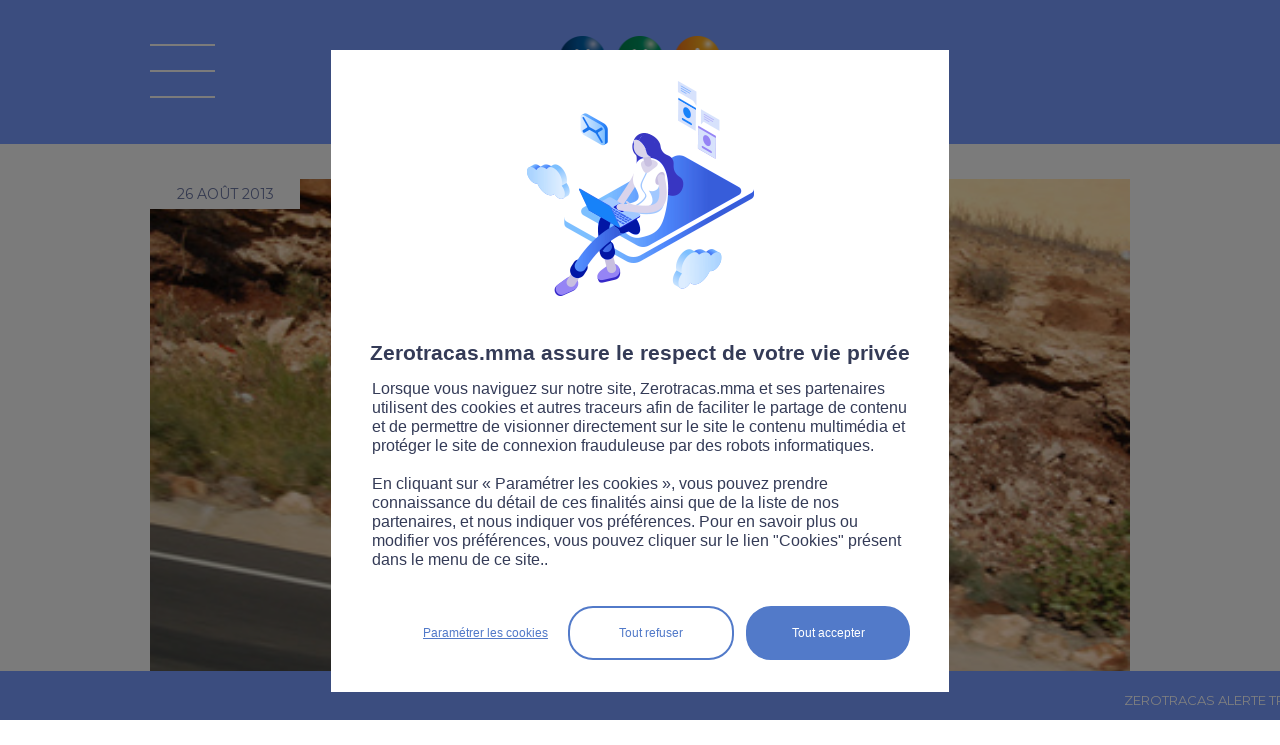

--- FILE ---
content_type: text/html;charset=ISO-8859-1
request_url: https://www.zerotracas.mma/news/5121/motards-l-ete-meurtrier.htm
body_size: 6250
content:


<!DOCTYPE html PUBLIC "-//W3C//DTD XHTML 1.0 Transitional//EN" "http://www.w3.org/TR/xhtml1/DTD/xhtml1-transitional.dtd">	
	<html xmlns="http://www.w3.org/1999/xhtml" xml:lang="fr" lang="fr">
	<head>
		<link href='//fonts.googleapis.com/css?family=Droid+Sans:400,700|Lobster' rel='stylesheet' type='text/css'>
<script type="text/javascript">
// credits to http://snipplr.com/view/13523/
if (!window.getComputedStyle) {
    window.getComputedStyle = function(el, pseudo) {
        this.el = el;
        this.getPropertyValue = function(prop) {
            var re = /(\-([a-z]){1})/g;
            if (prop == 'float') prop = 'styleFloat';
            if (re.test(prop)) {
                prop = prop.replace(re, function () {
                    return arguments[2].toUpperCase();
                });
            }
            return el.currentStyle[prop] ? el.currentStyle[prop] : null;
        }
        return this;
    }
}
</script>

			<meta name="twitter:card" content="summary_large_image"/>
			<meta name="twitter:site" content="@RouteZerotracas">
			<meta name="twitter:description" content="Une forte mortalité pour les motards en été"/>
			<meta name="twitter:title" content="En juin et juillet 2013, le nombre de motocyclistes victimes de la route a fait un véritable bond cette année : +19,3%. Une tendance inquiétante, en contradiction avec les très bon chiffres globaux de la sécurité routière (lire notre article sur le sujet)."/>
			<meta name="twitter:image" content="https://www.zerotracas.mma/FCKeditor/UserFiles/Image/chiffres-deux-roues.jpg"/>
			<title>Motards : l'été meurtrier  - sécurité et prévention routière avec Zérotracas.com de MMA</title>
			<meta name="description" content="Une forte mortalité pour les motards en été"/>
			<meta name="keywords" content="moto, scooter, scootéristes, motards, accidents, mortalité, deux roues, "/>
			
        <link rel="stylesheet" href="/yui/3.5.1/build/cssreset/cssreset.css" type="text/css"/>
        <link rel="stylesheet" href="/yui/3.5.1/build/cssfonts/cssfonts.css" type="text/css"/>
        <link rel="stylesheet" href="/yui/3.5.1/build/cssgrids/cssgrids.css" type="text/css"/>
	<link rel="stylesheet" href="/yui/3.5.1/build/cssbutton/cssbutton.css" type="text/css"/>
	<link rel="stylesheet" href="/yui/3.5.1/build/calendar/assets/skins/sam/calendar-base-skin.css" type="text/css"/>
	<link rel="stylesheet" href="/static/css/mediabox/mediaboxAdvWhite21.css" type="text/css" media="screen"/>
	<link rel="stylesheet" href="/specific/skins/ew2011/css/commons.css" type="text/css" media="screen"/>	
	<link rel="stylesheet" type="text/css" href="/specific/skins/ew2011/css/specific.css?v=1014" media="all"/>
	<link rel="stylesheet" type="text/css" href="/specific/skins/ew2011/css/magnific-popup.css?v=6" media="all"/>
	<link rel="stylesheet" type="text/css" href="/specific/skins/ew2011/css/responsive.css?v=1009" media="all"/>
	<!--[if IE]>
	<link rel="stylesheet" type="text/css" href="/specific/skins/ew2011/css/specificie.css" media="all"/>
	<![endif]-->
	
	
	
	

	

	<link rel="stylesheet" type="text/css" href="/specific/skins/ew2011/css/print.css" media="print"/>

	<script type="text/javascript" src="/specific/scripts/javascript.js?v=12"></script>
	
	<script type="text/javascript" src="/yui/3.5.1/build/yui/yui-min.js"></script>
	
	
	<script type="text/javascript" src="/static/scripts/mediabox/mootools.js"></script>
	<script type="text/javascript" src="/static/scripts/mediabox/mediaboxAdv.js"></script>
	
	<!--[if lt IE 9]>
		<script src="//css3-mediaqueries-js.googlecode.com/svn/trunk/css3-mediaqueries.js"></script>
	<![endif]-->

	<script type="text/javascript" src="/static/scripts/commons.js"></script>
	<script type="text/javascript" src="/static/scripts/dynMenu.js"></script>
	<script type="text/javascript" src="/static/scripts/fx.js"></script>

	
	<script type="text/javascript" src="/social/jquery.js"></script>
	<script type="text/javascript" src="/social/jquery.socialshareprivacy.min.js"></script>
	<script type="text/javascript" src="/specific/scripts/jquery.magnific-popup.js?v=1"></script>
	<script type="text/javascript" src="/specific/scripts/jquerySpecific.js?v=1"></script>
	
	<script type="text/javascript" src="/specific/scripts/sha256.min.js"></script>
	<script type="text/javascript" src="/specific/scripts/md5.js"></script>
	
	<meta http-equiv="Content-Type" content="text/html;charset=iso-8859-1"/>
	<meta http-equiv="X-UA-Compatible" content="IE=8"/>
	<meta name="viewport" content="width=device-width">
	
	

	</head>
	<body class="yui3-skin-sam" onload="verifierDeroulement()" onclick="fermerMenu()" onorientationchange="checkOrientationReload()">
		
		<div id="cykia-container" class="yui3-g">
			<div id="cykia-header" class="yui3-g">
			    <div class="yui3-u-1">
				<div class="content cykia-content">
					<div id="logo_mma" onclick="document.location='/';removeCategorie();"></div>
<div id="logo_legende" onclick="document.location='/';removeCategorie();"><span>La route Zérotracas</span></div>

<div id="logo_menu" class="off" onclick="toggleMenu(event)"></div>


</div>
			    </div>
			</div>
			<div id="cykia-menu" class="off">
			    <div class="yui3-u-1">
				<div class="content cykia-content" onclick="garderMenu(event)">
					<div id="logo_recherche_menu">
						<div id="googlecse-form">
							<div class="tag-before"></div>
							<div class="tag-content">
								<form id="cse-search-box-menu" accept-charset="UTF-8" name="search" action="/specific/formats/searchDisplay.jsp" method="get">
									<div class="query">
										<input onclick="this.value=''" type="text" name="q" class="query" value="" placeholder="Rechercher" />
										<input type="hidden" name="cx" value="010296437381524150846:i73xw5fznwq"/>
										<input type="hidden" name="cof" value="FORID:10"/>
									</div>
									<div class="submit">
										<input type="submit" value=" " class="button" name="sa" alt="Rechercher"/>
									</div>
									<input name="siteurl" type="hidden" value="https://www.zerotracas.mma/"/>
								</form>
							</div>
							<div class="tag-after"></div>
						</div>
					</div>
					<div id="logo_menu_on" onclick="toggleMenu(event)"></div>
					
<ul id="folder30s3" class="folder30s3">
<li class=" item-first item-0 page-335"><a href="/module-revision.htm">Modules révision</a>
<ul>
<li class="page-325 item-first item-0"><a href="/preparation-gratuite-du-code-de-la-route.html">Code de la route</a></li>
<li class="page-326 item-1"><a href="/code-de-la-route-attestation-scolaire-de-securite-routiere-assr-1-et-2.html">ASSR 1 et 2 </a></li>
<li class="page-328 item-2"><a href="/code-de-la-route-brevet-de-securite-routiere-bsr.html">Permis AM</a></li>
<li class="page-327 item-3"><a href="/code-de-la-route-les-panneaux-routiers.html">Panneaux routiers</a></li></ul></li>
<li class="page-329 item-1"><a href="/category/toutes.htm">Actualités</a></li>
<li class="page-324 item-2"><a href="/videos/toutes.htm">Vidéos</a></li>
<li class="page-330 item-3"><a href="/pros.htm">Pros</a></li>
<li class=" item-4"><a href="javascript:void(0);">Trafic</a>
<ul>
<li class="page-317 item-first item-0"><a href="/news/5117/zerotracas-trafic.htm">National</a></li>
<li class="page-318 item-1"><a href="/news/4876/zerotracas-trafic-bison-fute-rhone-alpes-auvergne.htm">Rhône-Alpes-Auvergne</a></li>
<li class="page-319 item-2"><a href="/news/4875/zerotracas-trafic-bison-fute-est.htm">Est</a></li>
<li class="page-320 item-3"><a href="/news/4874/zerotracas-trafic-bison-fute-nord.htm">Nord</a></li>
<li class="page-321 item-4"><a href="/news/4877/zerotracas-trafic-bison-fute-sud-ouest.htm">Ouest</a></li>
<li class="page-322 item-5"><a href="/news/4872/zerotracas-trafic-bison-fute-mediterranee.htm">Méditerranée</a></li>
<li class="page-323 item-last item-6"><a href="/news/4873/zerotracas-trafic-bison-fute-ile-de-france.htm">Ile de France</a></li></ul></li>
<li class="page-176 item-5"><a href="/sitemap.htm">Plan du site</a></li>
<li class="page-253 item-6"><a href="/contact.htm">Contact</a></li>
<li class="page-254 item-7"><a href="/infos-legales.htm">Infos légales</a></li>
<li class="page-332 item-8"><a href="/cookies-zerotracas.htm">Cookies</a></li>
<li class="page-339 item-9"><a href="/accessibilite.htm">Accessibilité</a></li>
<li class="page-260 item-10"><a href="/presse.htm">Presse</a></li>
<li class="page-336 item-last item-11"><a href="/newsletter.htm">Newsletter</a></li></ul>
					
					<div class="supermenu_social">
						<a href="https://www.facebook.com/MMA.Assurances" target="_blank" class="supermenu_social_facebook" onclick="window.open('https://www.facebook.com/MMA.Assurances', '_blank')">&#160;</a>
						<a href="https://twitter.com/RouteZerotracas" target="_blank" class="supermenu_social_twitter" onclick="window.open('https://twitter.com/RouteZerotracas', '_blank')">&#160;</a>
						<a href="https://www.youtube.com/user/MMAzerotracas/playlists?sort=dd&amp;view=50&amp;shelf_id=1" target="_blank" class="supermenu_social_youtube" onclick="window.open('https://www.youtube.com/user/MMAzerotracas/playlists?sort=dd&amp;view=50&amp;shelf_id=1', '_blank')">&#160;</a>
						<a href="https://www.instagram.com/routezerotracas/" target="_blank" class="supermenu_social_instagram" onclick="window.open('https://www.instagram.com/routezerotracas/', '_blank')">&#160;</a>
						<a href="https://fr.linkedin.com/company/mma-insurance" target="_blank" class="supermenu_social_linkedin" onclick="window.open('https://fr.linkedin.com/company/mma-insurance', '_blank')">&#160;</a>
						<!--2021_menu_tiktok-->
						<a href="https://www.tiktok.com/@routezerotracas" target="_blank" class="supermenu_social_tiktok" onclick="window.open('https://www.tiktok.com/@routezerotracas', '_blank')">&#160;</a>
					</div>
				</div>
			    </div>
			</div>
			<!--<div style="text-align: center;
height: 30px;
letter-spacing: normal;
word-spacing: normal;
line-height: 30px;
color: white;
background-color: red;
font-weight: bold;">Maintenance prévue à partir de 21h30, merci de votre compréhension</div>-->
			<div id="cykia-body" class="yui3-g">
			    <div class="yui3-u-1" id="cykia-top">
				<div class="content cykia-content">					
					

</div>
			    </div><div class="yui3-u" id="cykia-left">
				<div class="content cykia-content">
					




				</div>
			    </div><div class="yui3-u" id="cykia-middle">
				<div class="content cykia-content">
					
<!-- AddThis Button BEGIN -->
<script type="text/javascript">var addthis_config = {"data_track_addressbar":false, ui_language: 'fr'};</script>
<span class="cookie_filter cookie_filter_social"></span>
<!-- AddThis Button END -->
<div id="col0" class="articles_list"><div xmlns:xalan="http://xml.apache.org/xalan" id="ct_entry_12_5121" class="ct_entry"><div class="yui3-g"><div class="content"><div class="yui3-g"><div class="yui3-u-1"><div style="margin-bottom:60px;" class="top"><div class="date">26 août 2013</div></div><div style="margin-top:-60px;" class="photo"><img alt="" src="/image?root=ct/5121/980x/&amp;width=980&amp;file=/FCKeditor/UserFiles/Image/chiffres-deux-roues.jpg"/></div><div class="all_cat"><div class="category" onclick="setLocation(event,'/category/deux-roues.htm')"><div>deux-roues </div></div><div class="category category_sup" onclick="&#10;&#9;&#9;&#9;&#9;&#9;&#9;&#9;&#9;&#9;&#9;setLocation(event,'/category/comportement.htm')&#10;&#9;&#9;&#9;&#9;&#9;&#9;&#9;&#9;&#9;"><div>comportement </div></div></div><h3><a>Motards : l'été meurtrier </a></h3><div class="introduction">En juin et juillet 2013, le nombre de motocyclistes victimes de la route a fait <b>un v&eacute;ritable bond cette ann&eacute;e : +19,3%</b>. Une tendance inqui&eacute;tante, en contradiction avec les tr&egrave;s bon chiffres globaux de la s&eacute;curit&eacute; routi&egrave;re (lire notre article sur le sujet).<br /></div><div class="text">En effet, en juillet 2013, la mortalit&eacute; sur les routes <b>a baiss&eacute; de 5,7%</b>. Mais pr&egrave;s de 150 motards auraient perdu la vie en deux mois (chiffres du Parisien). M&ecirc;me si la mortalit&eacute; des deux roues &eacute;tait encourageante jusque l&agrave; (-7% depuis d&eacute;but 2013 et -13,5 en 2012), <b>les excellentes conditions m&eacute;t&eacute;orologiques ont incit&eacute; les motards &agrave; davantage emprunter les routes</b>. Surtout apr&egrave;s un hiver et un printemps pluvieux et froids. Par ailleurs, le trafic &eacute;tant plus important &agrave; cette p&eacute;riode de l'ann&eacute;e, le nombre d'accidents est donc plus &eacute;lev&eacute;.<br />
<br />
En ce qui concerne les forts pics de chaleur, ces derniers <b>n'ont d&eacute;cid&eacute;ment pas encourag&eacute; les motards</b> <b>&agrave; bien s'&eacute;quiper</b>. <b>Un choc en short et en tong &eacute;tant beaucoup plus dangereux qu'avec un bon &eacute;quipement</b>. L'alcool apportant &eacute;galement sa dose de risques, avec les ap&eacute;ros de fins de journ&eacute;e et les soir&eacute;es arros&eacute;s des chaudes nuits d'&eacute;t&eacute;. <br /></div></div></div></div></div></div></div><script xmlns:xalan="http://xml.apache.org/xalan" type="text/javascript">document.querySelector("#cykia-top .cykia-content").appendChild(document.getElementById("col0"));</script><div xmlns:xalan="http://xml.apache.org/xalan" class="yui3-u-1 sametheme">Sur le même thème</div><div id="col1" class="articles_list"></div><div id="col2" class="articles_list"></div><div xmlns:xalan="http://xml.apache.org/xalan" id="ct_filter_12" class="ct_filter articles_list"><div class="yui3-g cols">
		 
	</div><div id="morenews"><div id="morenewsReady" onclick="&#10;&#9;&#9;&#9;&#9;getMoreNews(10, &quot;deux-roues&quot;)&#10;&#9;&#9;&#9;">
		Afficher plus d'articles</div><div style="display:none;" id="morenewsLoading">Chargement...</div></div></div><script xmlns:xalan="http://xml.apache.org/xalan" type="text/javascript">
		var article_id = "5121";
		var limit = 10;
		var categorie_ajax = "deux-roues";
	</script>







				    
 

 

				</div>
			    </div>
			    <div class="yui3-u-1" id="cykia-bottom">
				<div class="content cykia-content">
					

				</div>
			    </div>
			</div>
			<div id="cykia-footer" class="yui3-g">
			    <div class="yui3-u-1">
				<div class="content cykia-content">
					
<script type="text/javascript">
	refresh_colonnes();
	if (limit != null && categorie != null) {		
		getMoreNews(limit, categorie);
	}
	
	YUI().use('node', 'event', function(Y) {

		function zoom_texte(index) {	
			var cykia_middle = Y.one('#cykia-middle');
			if (cykia_middle != null) {
				var elts = cykia_middle.getElementsByTagName("*");
				elts.each(function(v, k) {
					var font_size = v.getStyle('fontSize');
					if (font_size != "") {
						v.setStyle('fontSize', parseInt(font_size) + index + "px");
					}
				});		
			}		
		}
		
		var zoom_plus = Y.one('#zoombox .zoom_plus');
		if (zoom_plus != null) zoom_plus.on('click', function() { zoom_texte(1); });
		var zoom_moins = Y.one('#zoombox .zoom_moins');
		if (zoom_moins != null) zoom_moins.on('click', function() { zoom_texte(-1); });
		
		Y.on('load', function(e) {
		var case_a_cocher = Y.one('#form29 .field-subscription input');
		if (case_a_cocher != null) { case_a_cocher.setAttribute("checked", true); }
		});
	});
</script>

<!--
<form action="?" method="POST">
      <div id="captcha-result3"></div>
      <br/>
      <input type="submit" value="Submit">
</form>

<script type="text/javascript">
var onloadGCallback = function() {
	grecaptcha.render( document.getElementById("captcha-result3"), { "sitekey":"6LfRtiATAAAAADHl1qBiDo4OECleYLtKkV4qtdx3" } );
};
</script>
<span class="cookie_filter cookie_filter_robot"></span>-->

				</div>
				
			    </div>
			</div>
		</div>
		

<div onclick="window.location='/news/5117/zerotracas-trafic.htm'" id="rssbanner"><div id="rsscontainer"><div id="rssslider"><div>ZEROTRACAS ALERTE TRAFIC   &#8226;&#8226;&#8226;   CRUES | Une partie de la Bretagne toujours en vigilance orange crues jusqu'au minimum lundi</div></div></div></div><script type="text/javascript">
		var rssslider = document.getElementById('rssslider');
		var rsspos = window.innerWidth||0;
		function texteDefile() {
			if(rsspos < ( - rssslider.offsetWidth) ) {
				rsspos = window.innerWidth||0;
			} else {
				rsspos-=1;
			}
			rssslider.style.left = rsspos+"px";
		}
		setInterval("texteDefile()",20);
		</script>


		
		
<!-- mmacontroletechnique - All Page -->
<span class="cookie_filter cookie_filter_stats"></span>
<script>
	var skaze = skaze || {};
	skaze.cmd = skaze.cmd || [];
	skaze.cmd.push(function() {
		skaze.init({ siteIdentifier : "mmacontroletechnique" });
		skaze.pushEvent({
				name : "mmacontroletechnique - All Page",
				properties : {
				}
		});
	});
</script>
<script type="text/javascript">
	//////////////////////////////////////Initialisation du tag/////////////////////////////////
    var _paq = _paq || [];
    //  si optall , pas de cookie, règle CNIL
    _paq.push(["disableCookies"]);
    //push de page
    _paq.push(["trackPageView"]);
    _paq.push(["enableLinkTracking"]);

	(function(){
		var u="https://covea.piwik.pro/";
        _paq.push(["setTrackerUrl", u+"ppms.php"]);
        _paq.push(["setSiteId","ab7fee43-7674-4fed-b178-dbc2525145e6"]);
        var d=document, g=d.createElement("script"), s=d.getElementsByTagName("script")[0];
        g.type="text/javascript"; g.async=true; g.defer=true; g.src=u+"ppms.js"; s.parentNode.insertBefore(g,s);
	})();

</script>

<!-- mmascooteriste - All Page -->
<span class="cookie_filter cookie_filter_stats"></span>
<script>
	var skaze = skaze || {};
	skaze.cmd = skaze.cmd || [];
	skaze.cmd.push(function() {
		skaze.init({ siteIdentifier : 'mmascooteriste' });
		skaze.pushEvent({
			name : 'mmascooteriste - All Page',
			properties : { }
		});
	});
</script>
<!-- mmarouteete - All Page -->
<span class="cookie_filter cookie_filter_stats"></span>
<script>
	var skaze = skaze || {};
	skaze.cmd = skaze.cmd || [];
	skaze.cmd.push(function() {
		skaze.init({ siteIdentifier : 'mmarouteete' });
		skaze.pushEvent({
			name : 'mmarouteete - All Page',
			properties : { }
		});
	});
</script>



<link type="text/css" rel="stylesheet" href="/cookie_manager/style.css?v=2" />
<div style="clear:both;"></div><div id="cookie_mask" style="display:none;"></div><div id="cookie_container" style="display:none;">
	<div id="cookie_popup">
		<div id="cookie_logo"></div>
		<div id="cookie_title">Zerotracas.mma assure le respect de votre vie privée</div>
		<div id="cookie_text">Lorsque vous naviguez sur notre site, Zerotracas.mma et ses partenaires utilisent des cookies et autres traceurs afin de faciliter le partage de contenu et de permettre de visionner directement sur le site le contenu multimédia et protéger le site de connexion frauduleuse par des robots informatiques.<br/><br/>En cliquant sur « Paramétrer les cookies », vous pouvez prendre connaissance du détail de ces finalités ainsi que de la liste de nos partenaires, et nous indiquer vos préférences. Pour en savoir plus ou modifier vos préférences, vous pouvez cliquer sur le lien "Cookies" présent dans le menu de ce site..</div>
		<div id="cookie_buttons">
			<div id="cookie_button_accept" onclick="acceptPrivacyCookieRules()">Tout accepter</div><div id="cookie_button_refuse" onclick="refusePrivacyCookieRules()">Tout refuser</div><div id="cookie_button_config" onclick="refusePrivacyCookieRules();document.location='/cookies-zerotracas.htm'">Param&eacute;trer les cookies</div>
		</div>
		<div id="cookie_spacer"></div>
	</div>
</div>
<script type="text/javascript" src="/cookie_manager/script.js?v=3"></script>
<script type="text/javascript">
checkPrivacyCookie('stats,social,media,robot');
</script>
		</body>
</html>



--- FILE ---
content_type: text/html;charset=ISO-8859-1
request_url: https://www.zerotracas.mma/ajax-articles.htm?offset=0&filter1_wf-liste1=deux-roues&filter1_categories_sup=deux-roues
body_size: 1372
content:
<div xmlns:xalan="http://xml.apache.org/xalan" style="" id="ct_entry_1_1120417" class="ct_entry" onclick="document.location = '/news/1120417/protoxyde-d-146-azote-ce-que-revele-une-etude-sur-ce-danger-au-volant.htm'"><div class="trois_points test"> </div><div class="yui3-g"><div class="content"><div class="yui3-g"><div class="yui3-u-1"><div class="top"><div class="date">22 janvier 2026</div></div><div class="photo_wrapper"><div class="photo" style="background-image:url(&quot;/image?root=ct/1120417/562x/&amp;width=562&amp;file=/FCKeditor/UserFiles/Image/actu-protoxydeetude.jpg&quot;)">
														 
													</div></div><div class="libelle_actu"><div class="category" onclick="&#10;&#9;&#9;&#9;&#9;&#9;&#9;&#9;&#9;&#9;&#9;&#9;&#9;&#9;&#9;setLocation(event,'/category/s%E9curit%E9+routi%E8re.htm')&#10;&#9;&#9;&#9;&#9;&#9;&#9;&#9;&#9;&#9;&#9;&#9;&#9;&#9;"><div>sécurité routière </div></div><h3><a>Protoxyde d&#146;azote : ce que révèle une étude sur ce danger au volant</a></h3><div class="introduction"> 
													</div></div></div></div></div></div></div><div xmlns:xalan="http://xml.apache.org/xalan" style="" id="ct_entry_1_1120416" class="ct_entry" onclick="document.location = '/news/1120416/usagers-de-la-route-ce-qui-change-en-2026.htm'"><div class="trois_points test"> </div><div class="yui3-g"><div class="content"><div class="yui3-g"><div class="yui3-u-1"><div class="top"><div class="date">21 janvier 2026</div></div><div class="photo_wrapper"><div class="photo" style="background-image:url(&quot;/image?root=ct/1120416/562x/&amp;width=562&amp;file=/FCKeditor/UserFiles/Image/actu-nouveautes2026.jpg&quot;)">
														 
													</div></div><div class="libelle_actu"><div class="category" onclick="&#10;&#9;&#9;&#9;&#9;&#9;&#9;&#9;&#9;&#9;&#9;&#9;&#9;&#9;&#9;setLocation(event,'/category/l%E9gislation.htm')&#10;&#9;&#9;&#9;&#9;&#9;&#9;&#9;&#9;&#9;&#9;&#9;&#9;&#9;"><div>législation </div></div><h3><a>Usagers de la route : ce qui change en 2026</a></h3><div class="introduction"> 
													</div></div></div></div></div></div></div><div xmlns:xalan="http://xml.apache.org/xalan" style="" id="ct_entry_1_1120395" class="ct_entry" onclick="document.location = '/news/1120395/meteo-extreme-les-bons-reflexes-au-volant.htm'"><div class="trois_points test"> </div><div class="yui3-g"><div class="content"><div class="yui3-g"><div class="yui3-u-1"><div class="top"><div class="date">16 janvier 2026</div></div><div class="photo_wrapper"><div class="photo" style="background-image:url(&quot;/image?root=ct/1120395/562x/&amp;width=562&amp;file=/FCKeditor/UserFiles/Image/actu-meteo.jpg&quot;)">
														 
													</div></div><div class="libelle_actu"><div class="category" onclick="&#10;&#9;&#9;&#9;&#9;&#9;&#9;&#9;&#9;&#9;&#9;&#9;&#9;&#9;&#9;setLocation(event,'/category/s%E9curit%E9+routi%E8re.htm')&#10;&#9;&#9;&#9;&#9;&#9;&#9;&#9;&#9;&#9;&#9;&#9;&#9;&#9;"><div>sécurité routière </div></div><h3><a>Météo extrême : les bons réflexes au volant </a></h3><div class="introduction"> 
													</div></div></div></div></div></div></div><div xmlns:xalan="http://xml.apache.org/xalan" style="" id="ct_entry_1_1119231" class="ct_entry" onclick="document.location = '/news/1119231/reveillon-2025-un-francais-sur-deux-concerne-par-l-alcool-au-volant.htm'"><div class="trois_points test"> </div><div class="yui3-g"><div class="content"><div class="yui3-g"><div class="yui3-u-1"><div class="top"><div class="date">30 décembre 2025</div></div><div class="photo_wrapper"><div class="photo" style="background-image:url(&quot;/image?root=ct/1119231/562x/&amp;width=562&amp;file=/FCKeditor/UserFiles/Image/actu-bienrentrer.jpg&quot;)">
														 
													</div></div><div class="libelle_actu"><div class="category" onclick="&#10;&#9;&#9;&#9;&#9;&#9;&#9;&#9;&#9;&#9;&#9;&#9;&#9;&#9;&#9;setLocation(event,'/category/alcool.htm')&#10;&#9;&#9;&#9;&#9;&#9;&#9;&#9;&#9;&#9;&#9;&#9;&#9;&#9;"><div>alcool </div></div><h3><a>Réveillon 2025 : un Français sur deux concerné par l'alcool au volant</a></h3><div class="introduction"> 
													</div></div></div></div></div></div></div><div xmlns:xalan="http://xml.apache.org/xalan" style="" id="ct_entry_1_1119237" class="ct_entry" onclick="document.location = '/news/1119237/securite-routiere-quand-on-tient-a-quelqu-146-un-on-le-retient.htm'"><div class="trois_points test"> </div><div class="yui3-g"><div class="content"><div class="yui3-g"><div class="yui3-u-1"><div class="top"><div class="date">29 décembre 2025</div></div><div class="photo_wrapper"><div class="photo" style="background-image:url(&quot;/image?root=ct/1119237/562x/&amp;width=562&amp;file=/FCKeditor/UserFiles/Image/actu-campagnsr2025.jpg&quot;)">
														 
													</div></div><div class="libelle_actu"><div class="category" onclick="&#10;&#9;&#9;&#9;&#9;&#9;&#9;&#9;&#9;&#9;&#9;&#9;&#9;&#9;&#9;setLocation(event,'/category/s%E9curit%E9+routi%E8re.htm')&#10;&#9;&#9;&#9;&#9;&#9;&#9;&#9;&#9;&#9;&#9;&#9;&#9;&#9;"><div>sécurité routière </div></div><h3><a>Sécurité routière : quand on tient à quelqu&#146;un, on le retient.</a></h3><div class="introduction"> 
													</div></div></div></div></div></div></div><div xmlns:xalan="http://xml.apache.org/xalan" style="" id="ct_entry_1_1119161" class="ct_entry" onclick="document.location = '/news/1119161/handicap-et-conduite-comprendre-les-criteres-medicaux-d-146-aptitude.htm'"><div class="trois_points test"> </div><div class="yui3-g"><div class="content"><div class="yui3-g"><div class="yui3-u-1"><div class="top"><div class="date">26 décembre 2025</div></div><div class="photo_wrapper"><div class="photo" style="background-image:url(&quot;/image?root=ct/1119161/562x/&amp;width=562&amp;file=/FCKeditor/UserFiles/Image/actu-handicapconduite.jpg&quot;)">
														 
													</div></div><div class="libelle_actu"><div class="category" onclick="&#10;&#9;&#9;&#9;&#9;&#9;&#9;&#9;&#9;&#9;&#9;&#9;&#9;&#9;&#9;setLocation(event,'/category/sant%E9.htm')&#10;&#9;&#9;&#9;&#9;&#9;&#9;&#9;&#9;&#9;&#9;&#9;&#9;&#9;"><div>santé </div></div><h3><a>Handicap et conduite : comprendre les critères médicaux d&#146;aptitude</a></h3><div class="introduction"> 
													</div></div></div></div></div></div></div><div xmlns:xalan="http://xml.apache.org/xalan" style="" id="ct_entry_1_1119114" class="ct_entry" onclick="document.location = '/news/1119114/ou-en-est-le-controle-technique-moto.htm'"><div class="trois_points test"> </div><div class="yui3-g"><div class="content"><div class="yui3-g"><div class="yui3-u-1"><div class="top"><div class="date">26 décembre 2025</div></div><div class="photo_wrapper"><div class="photo" style="background-image:url(&quot;/image?root=ct/1119114/562x/&amp;width=562&amp;file=/FCKeditor/UserFiles/Image/actu-controlemoto.jpg&quot;)">
														 
													</div></div><div class="libelle_actu"><div class="category" onclick="&#10;&#9;&#9;&#9;&#9;&#9;&#9;&#9;&#9;&#9;&#9;&#9;&#9;&#9;&#9;setLocation(event,'/category/deux-roues.htm')&#10;&#9;&#9;&#9;&#9;&#9;&#9;&#9;&#9;&#9;&#9;&#9;&#9;&#9;"><div>deux-roues </div></div><h3><a>Où en est le contrôle technique moto ?</a></h3><div class="introduction"> 
													</div></div></div></div></div></div></div><div xmlns:xalan="http://xml.apache.org/xalan" style="" id="ct_entry_1_1117152" class="ct_entry" onclick="document.location = '/news/1117152/mma-sensibilise-contre-l-alcool-au-volant.htm'"><div class="trois_points test"> </div><div class="yui3-g"><div class="content"><div class="yui3-g"><div class="yui3-u-1"><div class="top"><div class="date">18 décembre 2025</div></div><div class="photo_wrapper"><div class="photo" style="background-image:url(&quot;/image?root=ct/1117152/562x/&amp;width=562&amp;file=/FCKeditor/UserFiles/Image/mma_bearealfriend_zerotracas--1-.png&quot;)">
														 
													</div></div><div class="libelle_actu"><div class="category" onclick="&#10;&#9;&#9;&#9;&#9;&#9;&#9;&#9;&#9;&#9;&#9;&#9;&#9;&#9;&#9;setLocation(event,'/category/alcool.htm')&#10;&#9;&#9;&#9;&#9;&#9;&#9;&#9;&#9;&#9;&#9;&#9;&#9;&#9;"><div>alcool </div></div><h3><a>MMA sensibilise contre l'alcool au volant</a></h3><div class="introduction"> 
													</div></div></div></div></div></div></div><div xmlns:xalan="http://xml.apache.org/xalan" style="" id="ct_entry_1_1117636" class="ct_entry" onclick="document.location = '/news/1117636/prix-ideesr-2025-cinq-initiatives-recompensees.htm'"><div class="trois_points test"> </div><div class="yui3-g"><div class="content"><div class="yui3-g"><div class="yui3-u-1"><div class="top"><div class="date">17 décembre 2025</div></div><div class="photo_wrapper"><div class="photo" style="background-image:url(&quot;/image?root=ct/1117636/562x/&amp;width=562&amp;file=/FCKeditor/UserFiles/Image/actu-prixideessr.jpg&quot;)">
														 
													</div></div><div class="libelle_actu"><div class="category" onclick="&#10;&#9;&#9;&#9;&#9;&#9;&#9;&#9;&#9;&#9;&#9;&#9;&#9;&#9;&#9;setLocation(event,'/category/s%E9curit%E9+routi%E8re.htm')&#10;&#9;&#9;&#9;&#9;&#9;&#9;&#9;&#9;&#9;&#9;&#9;&#9;&#9;"><div>sécurité routière </div></div><h3><a>Prix IdéeSR 2025 : cinq initiatives récompensées </a></h3><div class="introduction"> 
													</div></div></div></div></div></div></div><div xmlns:xalan="http://xml.apache.org/xalan" style="" id="ct_entry_1_1117635" class="ct_entry" onclick="document.location = '/news/1117635/la-mortalite-routiere-stable-en-novembre-2025.htm'"><div class="trois_points test"> </div><div class="yui3-g"><div class="content"><div class="yui3-g"><div class="yui3-u-1"><div class="top"><div class="date">17 décembre 2025</div></div><div class="photo_wrapper"><div class="photo" style="background-image:url(&quot;/image?root=ct/1117635/562x/&amp;width=562&amp;file=/FCKeditor/UserFiles/Image/chiffre-novembre-2025.jpg&quot;)">
														 
													</div></div><div class="libelle_actu"><div class="category" onclick="&#10;&#9;&#9;&#9;&#9;&#9;&#9;&#9;&#9;&#9;&#9;&#9;&#9;&#9;&#9;setLocation(event,'/category/s%E9curit%E9+routi%E8re.htm')&#10;&#9;&#9;&#9;&#9;&#9;&#9;&#9;&#9;&#9;&#9;&#9;&#9;&#9;"><div>sécurité routière </div></div><h3><a>La mortalité routière stable en novembre 2025</a></h3><div class="introduction"> 
													</div></div></div></div></div></div></div>

--- FILE ---
content_type: application/javascript
request_url: https://www.zerotracas.mma/yui/3.5.1/build/dom-screen/dom-screen-min.js
body_size: 2244
content:
/*
YUI 3.5.1 (build 22)
Copyright 2012 Yahoo! Inc. All rights reserved.
Licensed under the BSD License.
http://yuilibrary.com/license/
*/
YUI.add("dom-screen",function(a){(function(f){var d="documentElement",q="compatMode",o="position",c="fixed",m="relative",g="left",h="top",i="BackCompat",p="medium",e="borderLeftWidth",b="borderTopWidth",r="getBoundingClientRect",k="getComputedStyle",l=f.DOM,n=/^t(?:able|d|h)$/i,j;if(f.UA.ie){if(f.config.doc[q]!=="BackCompat"){j=d;}else{j="body";}}f.mix(l,{winHeight:function(t){var s=l._getWinSize(t).height;return s;},winWidth:function(t){var s=l._getWinSize(t).width;return s;},docHeight:function(t){var s=l._getDocSize(t).height;return Math.max(s,l._getWinSize(t).height);},docWidth:function(t){var s=l._getDocSize(t).width;return Math.max(s,l._getWinSize(t).width);},docScrollX:function(u,v){v=v||(u)?l._getDoc(u):f.config.doc;var t=v.defaultView,s=(t)?t.pageXOffset:0;return Math.max(v[d].scrollLeft,v.body.scrollLeft,s);},docScrollY:function(u,v){v=v||(u)?l._getDoc(u):f.config.doc;var t=v.defaultView,s=(t)?t.pageYOffset:0;return Math.max(v[d].scrollTop,v.body.scrollTop,s);},getXY:function(){if(f.config.doc[d][r]){return function(v){var D=null,w,t,y,x,C,B,A,z,s,u;if(v&&v.tagName){A=v.ownerDocument;y=A[q];if(y!==i){u=A[d];}else{u=A.body;}if(u.contains){s=u.contains(v);}else{s=f.DOM.contains(u,v);}if(s){z=A.defaultView;if(z&&"pageXOffset" in z){w=z.pageXOffset;t=z.pageYOffset;}else{w=(j)?A[j].scrollLeft:l.docScrollX(v,A);t=(j)?A[j].scrollTop:l.docScrollY(v,A);}if(f.UA.ie){if(!A.documentMode||A.documentMode<8||y===i){C=u.clientLeft;B=u.clientTop;}}x=v[r]();D=[x.left,x.top];if(C||B){D[0]-=C;D[1]-=B;}if((t||w)){if(!f.UA.ios||(f.UA.ios>=4.2)){D[0]+=w;D[1]+=t;}}}else{D=l._getOffset(v);}}return D;};}else{return function(t){var w=null,v,s,y,u,x;if(t){if(l.inDoc(t)){w=[t.offsetLeft,t.offsetTop];v=t.ownerDocument;s=t;y=((f.UA.gecko||f.UA.webkit>519)?true:false);while((s=s.offsetParent)){w[0]+=s.offsetLeft;w[1]+=s.offsetTop;if(y){w=l._calcBorders(s,w);}}if(l.getStyle(t,o)!=c){s=t;while((s=s.parentNode)){u=s.scrollTop;x=s.scrollLeft;if(f.UA.gecko&&(l.getStyle(s,"overflow")!=="visible")){w=l._calcBorders(s,w);}if(u||x){w[0]-=x;w[1]-=u;}}w[0]+=l.docScrollX(t,v);w[1]+=l.docScrollY(t,v);}else{w[0]+=l.docScrollX(t,v);w[1]+=l.docScrollY(t,v);}}else{w=l._getOffset(t);}}return w;};}}(),getScrollbarWidth:f.cached(function(){var v=f.config.doc,t=v.createElement("div"),s=v.getElementsByTagName("body")[0],u=0.1;if(s){t.style.cssText="position:absolute;visibility:hidden;overflow:scroll;width:20px;";t.appendChild(v.createElement("p")).style.height="1px";s.insertBefore(t,s.firstChild);u=t.offsetWidth-t.clientWidth;s.removeChild(t);}return u;},null,0.1),getX:function(s){return l.getXY(s)[0];},getY:function(s){return l.getXY(s)[1];},setXY:function(t,w,z){var u=l.setStyle,y,x,s,v;if(t&&w){y=l.getStyle(t,o);x=l._getOffset(t);if(y=="static"){y=m;u(t,o,y);}v=l.getXY(t);if(w[0]!==null){u(t,g,w[0]-v[0]+x[0]+"px");}if(w[1]!==null){u(t,h,w[1]-v[1]+x[1]+"px");}if(!z){s=l.getXY(t);if(s[0]!==w[0]||s[1]!==w[1]){l.setXY(t,w,true);}}}else{}},setX:function(t,s){return l.setXY(t,[s,null]);},setY:function(s,t){return l.setXY(s,[null,t]);},swapXY:function(t,s){var u=l.getXY(t);l.setXY(t,l.getXY(s));l.setXY(s,u);},_calcBorders:function(v,w){var u=parseInt(l[k](v,b),10)||0,s=parseInt(l[k](v,e),10)||0;if(f.UA.gecko){if(n.test(v.tagName)){u=0;s=0;}}w[0]+=s;w[1]+=u;return w;},_getWinSize:function(v,y){y=y||(v)?l._getDoc(v):f.config.doc;var x=y.defaultView||y.parentWindow,z=y[q],u=x.innerHeight,t=x.innerWidth,s=y[d];if(z&&!f.UA.opera){if(z!="CSS1Compat"){s=y.body;}u=s.clientHeight;t=s.clientWidth;}return{height:u,width:t};},_getDocSize:function(t){var u=(t)?l._getDoc(t):f.config.doc,s=u[d];if(u[q]!="CSS1Compat"){s=u.body;}return{height:s.scrollHeight,width:s.scrollWidth};}});})(a);(function(g){var d="top",c="right",h="bottom",b="left",f=function(m,k){var o=Math.max(m[d],k[d]),p=Math.min(m[c],k[c]),i=Math.min(m[h],k[h]),j=Math.max(m[b],k[b]),n={};n[d]=o;n[c]=p;n[h]=i;n[b]=j;return n;},e=g.DOM;g.mix(e,{region:function(j){var k=e.getXY(j),i=false;if(j&&k){i=e._getRegion(k[1],k[0]+j.offsetWidth,k[1]+j.offsetHeight,k[0]);}return i;},intersect:function(k,i,m){var j=m||e.region(k),l={},p=i,o;if(p.tagName){l=e.region(p);}else{if(g.Lang.isObject(i)){l=i;}else{return false;}}o=f(l,j);return{top:o[d],right:o[c],bottom:o[h],left:o[b],area:((o[h]-o[d])*(o[c]-o[b])),yoff:((o[h]-o[d])),xoff:(o[c]-o[b]),inRegion:e.inRegion(k,i,false,m)};},inRegion:function(l,i,j,o){var m={},k=o||e.region(l),q=i,p;if(q.tagName){m=e.region(q);}else{if(g.Lang.isObject(i)){m=i;}else{return false;}}if(j){return(k[b]>=m[b]&&k[c]<=m[c]&&k[d]>=m[d]&&k[h]<=m[h]);}else{p=f(m,k);if(p[h]>=p[d]&&p[c]>=p[b]){return true;}else{return false;}}},inViewportRegion:function(j,i,k){return e.inRegion(j,e.viewportRegion(j),i,k);},_getRegion:function(k,m,i,j){var n={};n[d]=n[1]=k;n[b]=n[0]=j;n[h]=i;n[c]=m;n.width=n[c]-n[b];n.height=n[h]-n[d];return n;},viewportRegion:function(j){j=j||g.config.doc.documentElement;var i=false,l,k;if(j){l=e.docScrollX(j);k=e.docScrollY(j);i=e._getRegion(k,e.winWidth(j)+l,k+e.winHeight(j),l);}return i;}});})(a);},"3.5.1",{requires:["dom-base","dom-style"]});

--- FILE ---
content_type: application/javascript
request_url: https://www.zerotracas.mma/yui/3.5.1/build/event-key/event-key-min.js
body_size: 846
content:
/*
YUI 3.5.1 (build 22)
Copyright 2012 Yahoo! Inc. All rights reserved.
Licensed under the BSD License.
http://yuilibrary.com/license/
*/
YUI.add("event-key",function(g){var e="+alt",c="+ctrl",d="+meta",b="+shift",a=g.Lang.trim,f={KEY_MAP:{enter:13,esc:27,backspace:8,tab:9,pageup:33,pagedown:34},_typeRE:/^(up|down|press):/,_keysRE:/^(?:up|down|press):|\+(alt|ctrl|meta|shift)/g,processArgs:function(m){var p=m.splice(3,1)[0],o=g.Array.hash(p.match(/\+(?:alt|ctrl|meta|shift)\b/g)||[]),j={type:this._typeRE.test(p)?RegExp.$1:null,mods:o,keys:null},n=p.replace(this._keysRE,""),k,q,h,l;if(n){n=n.split(",");j.keys={};for(l=n.length-1;l>=0;--l){k=a(n[l]);if(!k){continue;}if(+k==k){j.keys[k]=o;}else{h=k.toLowerCase();if(this.KEY_MAP[h]){j.keys[this.KEY_MAP[h]]=o;if(!j.type){j.type="down";}}else{k=k.charAt(0);q=k.toUpperCase();if(o["+shift"]){k=q;}j.keys[k.charCodeAt(0)]=(k===q)?g.merge(o,{"+shift":true}):o;}}}}if(!j.type){j.type="press";}return j;},on:function(n,k,m,j){var h=k._extra,i="key"+h.type,l=h.keys,o=(j)?"delegate":"on";k._detach=n[o](i,function(q){var p=l?l[q.which]:h.mods;if(p&&(!p[e]||(p[e]&&q.altKey))&&(!p[c]||(p[c]&&q.ctrlKey))&&(!p[d]||(p[d]&&q.metaKey))&&(!p[b]||(p[b]&&q.shiftKey))){m.fire(q);}},j);},detach:function(j,h,i){h._detach.detach();}};f.delegate=f.on;f.detachDelegate=f.detach;g.Event.define("key",f,true);},"3.5.1",{requires:["event-synthetic"]});